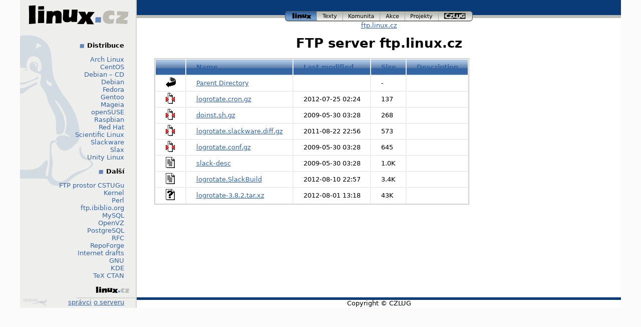

--- FILE ---
content_type: text/html;charset=UTF-8
request_url: https://odysseus.linux.cz/pub/linux/slackware/slackware-14.0/source/a/logrotate/?C=S;O=A
body_size: 6896
content:
<!DOCTYPE html>
<html lang="cs">
<head>
    <title>ftp.linux.cz</title>
    <!-- Style FI -->
    <link rel="stylesheet" href="/http/css/linux.css" media="screen">
</head>

<body>

  <div id="page"><!-- * PAGE * -->
    <div id="header"><!-- HEADER -->

      <div id="logo"><!-- logo -->
        <a href="http://www.linux.cz/"><img src="/img/menu_linuxcz_200x40.gif" width="200" height="40" alt="Linux.cz" /></a>
        <!-- České stránky systému <a href="/co-je-to-linux">Linux</a> -->
      </div><!-- /logo -->

      <div id="navigace"><!-- navigace -->
        <a id="nav_linux" class="active" title="Úvodní stránka www.linux.cz" href="http://www.linux.cz/">linux<span></span></a>
        <a id="nav_texty" title="Texty a wiki články na linux.cz" href="http://www.linux.cz/texty/">texty<span></span></a>
        <a id="nav_komunita" title="Linuxová komunita v Česku" href="http://www.linux.cz/komunita/">komunita<span></span></a>
        <a id="nav_akce" title="Linové akce v Česku (veletrh, installfest, setkání)" href="http://www.linux.cz/akce/">akce<span></span></a>
        <a id="nav_projekty" title="Projekty provozované nebo podporované tímto serverem" href="http://www.linux.cz/projekty/">projekty<span></span></a>
        <a id="nav_czlug" title="České sdružení uživatelů operačního systému Linux" href="http://www.czlug.cz/">czlug<span></span></a>
      </div><!-- /navigace -->

      <div id="drobky"><!-- drobky -->
        <a href="/">ftp.linux.cz</a>
      </div><!-- /drobky -->

    </div>

    <div id="main"><!-- HLAVNI OBSAH -->

	<h1>FTP server ftp.linux.cz</h1>
<!-- KONEC top.tmpl -->
  <table id="indexlist">
   <tr class="indexhead"><th class="indexcolicon"><img src="/icons/blank.gif" alt="[ICO]" /></th><th class="indexcolname"><a href="?C=N;O=A">Name</a></th><th class="indexcollastmod"><a href="?C=M;O=A">Last modified</a></th><th class="indexcolsize"><a href="?C=S;O=D">Size</a></th><th class="indexcoldesc"><a href="?C=D;O=A">Description</a></th></tr>
   <tr class="even"><td class="indexcolicon"><img src="/icons/back.gif" alt="[PARENTDIR]" /></td><td class="indexcolname"><a href="/pub/linux/slackware/slackware-14.0/source/a/">Parent Directory</a></td><td class="indexcollastmod">&nbsp;</td><td class="indexcolsize">  - </td><td class="indexcoldesc">&nbsp;</td></tr>
   <tr class="odd"><td class="indexcolicon"><img src="/icons/compressed.gif" alt="[   ]" /></td><td class="indexcolname"><a href="logrotate.cron.gz">logrotate.cron.gz</a></td><td class="indexcollastmod">2012-07-25 02:24  </td><td class="indexcolsize">137 </td><td class="indexcoldesc">&nbsp;</td></tr>
   <tr class="even"><td class="indexcolicon"><img src="/icons/compressed.gif" alt="[   ]" /></td><td class="indexcolname"><a href="doinst.sh.gz">doinst.sh.gz</a></td><td class="indexcollastmod">2009-05-30 03:28  </td><td class="indexcolsize">268 </td><td class="indexcoldesc">&nbsp;</td></tr>
   <tr class="odd"><td class="indexcolicon"><img src="/icons/compressed.gif" alt="[   ]" /></td><td class="indexcolname"><a href="logrotate.slackware.diff.gz">logrotate.slackware.diff.gz</a></td><td class="indexcollastmod">2011-08-22 22:56  </td><td class="indexcolsize">573 </td><td class="indexcoldesc">&nbsp;</td></tr>
   <tr class="even"><td class="indexcolicon"><img src="/icons/compressed.gif" alt="[   ]" /></td><td class="indexcolname"><a href="logrotate.conf.gz">logrotate.conf.gz</a></td><td class="indexcollastmod">2009-05-30 03:28  </td><td class="indexcolsize">645 </td><td class="indexcoldesc">&nbsp;</td></tr>
   <tr class="odd"><td class="indexcolicon"><img src="/icons/text.gif" alt="[TXT]" /></td><td class="indexcolname"><a href="slack-desc">slack-desc</a></td><td class="indexcollastmod">2009-05-30 03:28  </td><td class="indexcolsize">1.0K</td><td class="indexcoldesc">&nbsp;</td></tr>
   <tr class="even"><td class="indexcolicon"><img src="/icons/text.gif" alt="[TXT]" /></td><td class="indexcolname"><a href="logrotate.SlackBuild">logrotate.SlackBuild</a></td><td class="indexcollastmod">2012-08-10 22:57  </td><td class="indexcolsize">3.4K</td><td class="indexcoldesc">&nbsp;</td></tr>
   <tr class="odd"><td class="indexcolicon"><img src="/icons/unknown.gif" alt="[   ]" /></td><td class="indexcolname"><a href="logrotate-3.8.2.tar.xz">logrotate-3.8.2.tar.xz</a></td><td class="indexcollastmod">2012-08-01 13:18  </td><td class="indexcolsize"> 43K</td><td class="indexcoldesc">&nbsp;</td></tr>
</table>
<!-- zacatek bottom.tmpl -->
    </div><!-- /HLAVNI OBSAH -->

    <div id="menu"><!-- MENU VLEVO -->

      <div id="hledani"><!-- hledani -->
<!-- zatim ne
      <form action="/search" method="get">
        <p id="search_input">
          <input id="search_text" name="q" type="text" value="" />
          <input id="search_button" type="image" src="/img/tango/22x22/system-search-menu.png" value="Hledej" />
        </p>
      </form>
      <a href="/search">Pokročilé hledání</a>
zatim ne -->
      </div><!-- /hledani -->

      <h4>Distribuce</h4>
      <p>
	<a href="/pub/linux/arch/">Arch Linux</a><br />
	<a href="/pub/linux/centos/">CentOS</a><br />
	
	<a href="/pub/linux/debian-cd/">Debian – CD</a><br />
	<a href="/pub/linux/debian/">Debian</a><br />
	
	<a href="/pub/linux/fedora/linux/">Fedora</a><br />
	
	<a href="/pub/linux/gentoo/">Gentoo</a><br />
	
	<a href="/pub/linux/mageia/">Mageia</a><br />
	
	<a href="/pub/linux/opensuse/">openSUSE</a><br />
	
	<a href="/pub/linux/raspbian/">Raspbian</a><br />
	
	<a href="/pub/linux/redhat/">Red Hat</a><br />
	
	<a href="/pub/linux/scientific/">Scientific Linux</a><br />
	<a href="/pub/linux/slackware/">Slackware</a><br />
	<a href="/pub/linux/slax/">Slax</a><br />
	<a href="/pub/linux/unity-linux/">Unity Linux</a><br />

      </p>

      <h4>Další</h4>
      <p>
	<a href="/pub/tex/local/">FTP prostor CSTUGu</a><br />
	
	<a href="/pub/linux/kernel/">Kernel</a><br />
	<a href="/pub/perl/">Perl</a><br />
	<a href="/pub/linux/ftp.ibiblio.org/">ftp.ibiblio.org</a><br />
	<a href="/pub/mysql/">MySQL</a><br />
	
	<a href="/pub/linux/openvz/">OpenVZ</a><br />

	<a href="/pub/postgresql/">PostgreSQL</a><br />
	<a href="/pub/rfc/">RFC</a><br />

	<a href="/pub/linux/repoforge/">RepoForge</a><br />

	<a href="/pub/internet-drafts/">Internet drafts</a><br />
	<a href="/pub/gnu/">GNU</a><br />
	<a href="/pub/kde/">KDE</a><br />
	<a href="/pub/tex/CTAN/">TeX CTAN</a><br />
      </p>
    </div><!-- /MENU VLEVO-->
    
    <div id="footer"><!-- FOOTER -->
      <div id="paticka_menu">
        <a id="design_klokan" href="http://www.klokan.cz/">Design by Klokan<span></span></a> <a href="mailto:ftp-admin@fi.muni.cz">správci</a> <a href="http://www.linux.cz/stats/">o serveru</a>
      </div>

      <div id="paticka_copyright">
        Copyright © CZLUG
      </div>
    </div><!-- /FOOTER -->

  </div><!-- * /PAGE * -->
</body>
</html>
